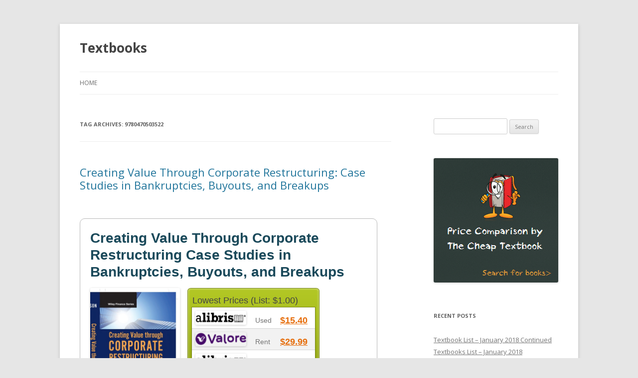

--- FILE ---
content_type: text/html; charset=UTF-8
request_url: https://sthelensbookshop.com/tag/9780470503522/
body_size: 13678
content:
<!DOCTYPE html>
<!--[if IE 7]>
<html class="ie ie7" dir="ltr" lang="en-US" prefix="og: https://ogp.me/ns#">
<![endif]-->
<!--[if IE 8]>
<html class="ie ie8" dir="ltr" lang="en-US" prefix="og: https://ogp.me/ns#">
<![endif]-->
<!--[if !(IE 7) & !(IE 8)]><!-->
<html dir="ltr" lang="en-US" prefix="og: https://ogp.me/ns#">
<!--<![endif]-->
<head>
<meta charset="UTF-8" />
<meta name="viewport" content="width=device-width" />
<title>9780470503522 | Textbooks</title>
<link rel="profile" href="https://gmpg.org/xfn/11" />
<link rel="pingback" href="https://sthelensbookshop.com/xmlrpc.php">
<!--[if lt IE 9]>
<script src="https://sthelensbookshop.com/wp-content/themes/twentytwelve/js/html5.js?ver=3.7.0" type="text/javascript"></script>
<![endif]-->

		<!-- All in One SEO 4.9.1.1 - aioseo.com -->
	<meta name="robots" content="max-image-preview:large" />
	<link rel="canonical" href="https://sthelensbookshop.com/tag/9780470503522/" />
	<meta name="generator" content="All in One SEO (AIOSEO) 4.9.1.1" />
		<script type="application/ld+json" class="aioseo-schema">
			{"@context":"https:\/\/schema.org","@graph":[{"@type":"BreadcrumbList","@id":"https:\/\/sthelensbookshop.com\/tag\/9780470503522\/#breadcrumblist","itemListElement":[{"@type":"ListItem","@id":"https:\/\/sthelensbookshop.com#listItem","position":1,"name":"Home","item":"https:\/\/sthelensbookshop.com","nextItem":{"@type":"ListItem","@id":"https:\/\/sthelensbookshop.com\/tag\/9780470503522\/#listItem","name":"9780470503522"}},{"@type":"ListItem","@id":"https:\/\/sthelensbookshop.com\/tag\/9780470503522\/#listItem","position":2,"name":"9780470503522","previousItem":{"@type":"ListItem","@id":"https:\/\/sthelensbookshop.com#listItem","name":"Home"}}]},{"@type":"CollectionPage","@id":"https:\/\/sthelensbookshop.com\/tag\/9780470503522\/#collectionpage","url":"https:\/\/sthelensbookshop.com\/tag\/9780470503522\/","name":"9780470503522 | Textbooks","inLanguage":"en-US","isPartOf":{"@id":"https:\/\/sthelensbookshop.com\/#website"},"breadcrumb":{"@id":"https:\/\/sthelensbookshop.com\/tag\/9780470503522\/#breadcrumblist"}},{"@type":"Organization","@id":"https:\/\/sthelensbookshop.com\/#organization","name":"Textbooks","url":"https:\/\/sthelensbookshop.com\/"},{"@type":"WebSite","@id":"https:\/\/sthelensbookshop.com\/#website","url":"https:\/\/sthelensbookshop.com\/","name":"Textbooks","inLanguage":"en-US","publisher":{"@id":"https:\/\/sthelensbookshop.com\/#organization"}}]}
		</script>
		<!-- All in One SEO -->

<link rel='dns-prefetch' href='//secure.gravatar.com' />
<link rel='dns-prefetch' href='//stats.wp.com' />
<link rel='dns-prefetch' href='//thecheaptextbook.com' />
<link rel='dns-prefetch' href='//fonts.googleapis.com' />
<link rel='dns-prefetch' href='//v0.wordpress.com' />
<link href='https://fonts.gstatic.com' crossorigin rel='preconnect' />
<link rel="alternate" type="application/rss+xml" title="Textbooks &raquo; Feed" href="https://sthelensbookshop.com/feed/" />
<link rel="alternate" type="application/rss+xml" title="Textbooks &raquo; Comments Feed" href="https://sthelensbookshop.com/comments/feed/" />
<link rel="alternate" type="application/rss+xml" title="Textbooks &raquo; 9780470503522 Tag Feed" href="https://sthelensbookshop.com/tag/9780470503522/feed/" />
<style id='wp-img-auto-sizes-contain-inline-css' type='text/css'>
img:is([sizes=auto i],[sizes^="auto," i]){contain-intrinsic-size:3000px 1500px}
/*# sourceURL=wp-img-auto-sizes-contain-inline-css */
</style>
<style id='wp-emoji-styles-inline-css' type='text/css'>

	img.wp-smiley, img.emoji {
		display: inline !important;
		border: none !important;
		box-shadow: none !important;
		height: 1em !important;
		width: 1em !important;
		margin: 0 0.07em !important;
		vertical-align: -0.1em !important;
		background: none !important;
		padding: 0 !important;
	}
/*# sourceURL=wp-emoji-styles-inline-css */
</style>
<style id='wp-block-library-inline-css' type='text/css'>
:root{--wp-block-synced-color:#7a00df;--wp-block-synced-color--rgb:122,0,223;--wp-bound-block-color:var(--wp-block-synced-color);--wp-editor-canvas-background:#ddd;--wp-admin-theme-color:#007cba;--wp-admin-theme-color--rgb:0,124,186;--wp-admin-theme-color-darker-10:#006ba1;--wp-admin-theme-color-darker-10--rgb:0,107,160.5;--wp-admin-theme-color-darker-20:#005a87;--wp-admin-theme-color-darker-20--rgb:0,90,135;--wp-admin-border-width-focus:2px}@media (min-resolution:192dpi){:root{--wp-admin-border-width-focus:1.5px}}.wp-element-button{cursor:pointer}:root .has-very-light-gray-background-color{background-color:#eee}:root .has-very-dark-gray-background-color{background-color:#313131}:root .has-very-light-gray-color{color:#eee}:root .has-very-dark-gray-color{color:#313131}:root .has-vivid-green-cyan-to-vivid-cyan-blue-gradient-background{background:linear-gradient(135deg,#00d084,#0693e3)}:root .has-purple-crush-gradient-background{background:linear-gradient(135deg,#34e2e4,#4721fb 50%,#ab1dfe)}:root .has-hazy-dawn-gradient-background{background:linear-gradient(135deg,#faaca8,#dad0ec)}:root .has-subdued-olive-gradient-background{background:linear-gradient(135deg,#fafae1,#67a671)}:root .has-atomic-cream-gradient-background{background:linear-gradient(135deg,#fdd79a,#004a59)}:root .has-nightshade-gradient-background{background:linear-gradient(135deg,#330968,#31cdcf)}:root .has-midnight-gradient-background{background:linear-gradient(135deg,#020381,#2874fc)}:root{--wp--preset--font-size--normal:16px;--wp--preset--font-size--huge:42px}.has-regular-font-size{font-size:1em}.has-larger-font-size{font-size:2.625em}.has-normal-font-size{font-size:var(--wp--preset--font-size--normal)}.has-huge-font-size{font-size:var(--wp--preset--font-size--huge)}.has-text-align-center{text-align:center}.has-text-align-left{text-align:left}.has-text-align-right{text-align:right}.has-fit-text{white-space:nowrap!important}#end-resizable-editor-section{display:none}.aligncenter{clear:both}.items-justified-left{justify-content:flex-start}.items-justified-center{justify-content:center}.items-justified-right{justify-content:flex-end}.items-justified-space-between{justify-content:space-between}.screen-reader-text{border:0;clip-path:inset(50%);height:1px;margin:-1px;overflow:hidden;padding:0;position:absolute;width:1px;word-wrap:normal!important}.screen-reader-text:focus{background-color:#ddd;clip-path:none;color:#444;display:block;font-size:1em;height:auto;left:5px;line-height:normal;padding:15px 23px 14px;text-decoration:none;top:5px;width:auto;z-index:100000}html :where(.has-border-color){border-style:solid}html :where([style*=border-top-color]){border-top-style:solid}html :where([style*=border-right-color]){border-right-style:solid}html :where([style*=border-bottom-color]){border-bottom-style:solid}html :where([style*=border-left-color]){border-left-style:solid}html :where([style*=border-width]){border-style:solid}html :where([style*=border-top-width]){border-top-style:solid}html :where([style*=border-right-width]){border-right-style:solid}html :where([style*=border-bottom-width]){border-bottom-style:solid}html :where([style*=border-left-width]){border-left-style:solid}html :where(img[class*=wp-image-]){height:auto;max-width:100%}:where(figure){margin:0 0 1em}html :where(.is-position-sticky){--wp-admin--admin-bar--position-offset:var(--wp-admin--admin-bar--height,0px)}@media screen and (max-width:600px){html :where(.is-position-sticky){--wp-admin--admin-bar--position-offset:0px}}

/*# sourceURL=wp-block-library-inline-css */
</style><style id='global-styles-inline-css' type='text/css'>
:root{--wp--preset--aspect-ratio--square: 1;--wp--preset--aspect-ratio--4-3: 4/3;--wp--preset--aspect-ratio--3-4: 3/4;--wp--preset--aspect-ratio--3-2: 3/2;--wp--preset--aspect-ratio--2-3: 2/3;--wp--preset--aspect-ratio--16-9: 16/9;--wp--preset--aspect-ratio--9-16: 9/16;--wp--preset--color--black: #000000;--wp--preset--color--cyan-bluish-gray: #abb8c3;--wp--preset--color--white: #fff;--wp--preset--color--pale-pink: #f78da7;--wp--preset--color--vivid-red: #cf2e2e;--wp--preset--color--luminous-vivid-orange: #ff6900;--wp--preset--color--luminous-vivid-amber: #fcb900;--wp--preset--color--light-green-cyan: #7bdcb5;--wp--preset--color--vivid-green-cyan: #00d084;--wp--preset--color--pale-cyan-blue: #8ed1fc;--wp--preset--color--vivid-cyan-blue: #0693e3;--wp--preset--color--vivid-purple: #9b51e0;--wp--preset--color--blue: #21759b;--wp--preset--color--dark-gray: #444;--wp--preset--color--medium-gray: #9f9f9f;--wp--preset--color--light-gray: #e6e6e6;--wp--preset--gradient--vivid-cyan-blue-to-vivid-purple: linear-gradient(135deg,rgb(6,147,227) 0%,rgb(155,81,224) 100%);--wp--preset--gradient--light-green-cyan-to-vivid-green-cyan: linear-gradient(135deg,rgb(122,220,180) 0%,rgb(0,208,130) 100%);--wp--preset--gradient--luminous-vivid-amber-to-luminous-vivid-orange: linear-gradient(135deg,rgb(252,185,0) 0%,rgb(255,105,0) 100%);--wp--preset--gradient--luminous-vivid-orange-to-vivid-red: linear-gradient(135deg,rgb(255,105,0) 0%,rgb(207,46,46) 100%);--wp--preset--gradient--very-light-gray-to-cyan-bluish-gray: linear-gradient(135deg,rgb(238,238,238) 0%,rgb(169,184,195) 100%);--wp--preset--gradient--cool-to-warm-spectrum: linear-gradient(135deg,rgb(74,234,220) 0%,rgb(151,120,209) 20%,rgb(207,42,186) 40%,rgb(238,44,130) 60%,rgb(251,105,98) 80%,rgb(254,248,76) 100%);--wp--preset--gradient--blush-light-purple: linear-gradient(135deg,rgb(255,206,236) 0%,rgb(152,150,240) 100%);--wp--preset--gradient--blush-bordeaux: linear-gradient(135deg,rgb(254,205,165) 0%,rgb(254,45,45) 50%,rgb(107,0,62) 100%);--wp--preset--gradient--luminous-dusk: linear-gradient(135deg,rgb(255,203,112) 0%,rgb(199,81,192) 50%,rgb(65,88,208) 100%);--wp--preset--gradient--pale-ocean: linear-gradient(135deg,rgb(255,245,203) 0%,rgb(182,227,212) 50%,rgb(51,167,181) 100%);--wp--preset--gradient--electric-grass: linear-gradient(135deg,rgb(202,248,128) 0%,rgb(113,206,126) 100%);--wp--preset--gradient--midnight: linear-gradient(135deg,rgb(2,3,129) 0%,rgb(40,116,252) 100%);--wp--preset--font-size--small: 13px;--wp--preset--font-size--medium: 20px;--wp--preset--font-size--large: 36px;--wp--preset--font-size--x-large: 42px;--wp--preset--spacing--20: 0.44rem;--wp--preset--spacing--30: 0.67rem;--wp--preset--spacing--40: 1rem;--wp--preset--spacing--50: 1.5rem;--wp--preset--spacing--60: 2.25rem;--wp--preset--spacing--70: 3.38rem;--wp--preset--spacing--80: 5.06rem;--wp--preset--shadow--natural: 6px 6px 9px rgba(0, 0, 0, 0.2);--wp--preset--shadow--deep: 12px 12px 50px rgba(0, 0, 0, 0.4);--wp--preset--shadow--sharp: 6px 6px 0px rgba(0, 0, 0, 0.2);--wp--preset--shadow--outlined: 6px 6px 0px -3px rgb(255, 255, 255), 6px 6px rgb(0, 0, 0);--wp--preset--shadow--crisp: 6px 6px 0px rgb(0, 0, 0);}:where(.is-layout-flex){gap: 0.5em;}:where(.is-layout-grid){gap: 0.5em;}body .is-layout-flex{display: flex;}.is-layout-flex{flex-wrap: wrap;align-items: center;}.is-layout-flex > :is(*, div){margin: 0;}body .is-layout-grid{display: grid;}.is-layout-grid > :is(*, div){margin: 0;}:where(.wp-block-columns.is-layout-flex){gap: 2em;}:where(.wp-block-columns.is-layout-grid){gap: 2em;}:where(.wp-block-post-template.is-layout-flex){gap: 1.25em;}:where(.wp-block-post-template.is-layout-grid){gap: 1.25em;}.has-black-color{color: var(--wp--preset--color--black) !important;}.has-cyan-bluish-gray-color{color: var(--wp--preset--color--cyan-bluish-gray) !important;}.has-white-color{color: var(--wp--preset--color--white) !important;}.has-pale-pink-color{color: var(--wp--preset--color--pale-pink) !important;}.has-vivid-red-color{color: var(--wp--preset--color--vivid-red) !important;}.has-luminous-vivid-orange-color{color: var(--wp--preset--color--luminous-vivid-orange) !important;}.has-luminous-vivid-amber-color{color: var(--wp--preset--color--luminous-vivid-amber) !important;}.has-light-green-cyan-color{color: var(--wp--preset--color--light-green-cyan) !important;}.has-vivid-green-cyan-color{color: var(--wp--preset--color--vivid-green-cyan) !important;}.has-pale-cyan-blue-color{color: var(--wp--preset--color--pale-cyan-blue) !important;}.has-vivid-cyan-blue-color{color: var(--wp--preset--color--vivid-cyan-blue) !important;}.has-vivid-purple-color{color: var(--wp--preset--color--vivid-purple) !important;}.has-black-background-color{background-color: var(--wp--preset--color--black) !important;}.has-cyan-bluish-gray-background-color{background-color: var(--wp--preset--color--cyan-bluish-gray) !important;}.has-white-background-color{background-color: var(--wp--preset--color--white) !important;}.has-pale-pink-background-color{background-color: var(--wp--preset--color--pale-pink) !important;}.has-vivid-red-background-color{background-color: var(--wp--preset--color--vivid-red) !important;}.has-luminous-vivid-orange-background-color{background-color: var(--wp--preset--color--luminous-vivid-orange) !important;}.has-luminous-vivid-amber-background-color{background-color: var(--wp--preset--color--luminous-vivid-amber) !important;}.has-light-green-cyan-background-color{background-color: var(--wp--preset--color--light-green-cyan) !important;}.has-vivid-green-cyan-background-color{background-color: var(--wp--preset--color--vivid-green-cyan) !important;}.has-pale-cyan-blue-background-color{background-color: var(--wp--preset--color--pale-cyan-blue) !important;}.has-vivid-cyan-blue-background-color{background-color: var(--wp--preset--color--vivid-cyan-blue) !important;}.has-vivid-purple-background-color{background-color: var(--wp--preset--color--vivid-purple) !important;}.has-black-border-color{border-color: var(--wp--preset--color--black) !important;}.has-cyan-bluish-gray-border-color{border-color: var(--wp--preset--color--cyan-bluish-gray) !important;}.has-white-border-color{border-color: var(--wp--preset--color--white) !important;}.has-pale-pink-border-color{border-color: var(--wp--preset--color--pale-pink) !important;}.has-vivid-red-border-color{border-color: var(--wp--preset--color--vivid-red) !important;}.has-luminous-vivid-orange-border-color{border-color: var(--wp--preset--color--luminous-vivid-orange) !important;}.has-luminous-vivid-amber-border-color{border-color: var(--wp--preset--color--luminous-vivid-amber) !important;}.has-light-green-cyan-border-color{border-color: var(--wp--preset--color--light-green-cyan) !important;}.has-vivid-green-cyan-border-color{border-color: var(--wp--preset--color--vivid-green-cyan) !important;}.has-pale-cyan-blue-border-color{border-color: var(--wp--preset--color--pale-cyan-blue) !important;}.has-vivid-cyan-blue-border-color{border-color: var(--wp--preset--color--vivid-cyan-blue) !important;}.has-vivid-purple-border-color{border-color: var(--wp--preset--color--vivid-purple) !important;}.has-vivid-cyan-blue-to-vivid-purple-gradient-background{background: var(--wp--preset--gradient--vivid-cyan-blue-to-vivid-purple) !important;}.has-light-green-cyan-to-vivid-green-cyan-gradient-background{background: var(--wp--preset--gradient--light-green-cyan-to-vivid-green-cyan) !important;}.has-luminous-vivid-amber-to-luminous-vivid-orange-gradient-background{background: var(--wp--preset--gradient--luminous-vivid-amber-to-luminous-vivid-orange) !important;}.has-luminous-vivid-orange-to-vivid-red-gradient-background{background: var(--wp--preset--gradient--luminous-vivid-orange-to-vivid-red) !important;}.has-very-light-gray-to-cyan-bluish-gray-gradient-background{background: var(--wp--preset--gradient--very-light-gray-to-cyan-bluish-gray) !important;}.has-cool-to-warm-spectrum-gradient-background{background: var(--wp--preset--gradient--cool-to-warm-spectrum) !important;}.has-blush-light-purple-gradient-background{background: var(--wp--preset--gradient--blush-light-purple) !important;}.has-blush-bordeaux-gradient-background{background: var(--wp--preset--gradient--blush-bordeaux) !important;}.has-luminous-dusk-gradient-background{background: var(--wp--preset--gradient--luminous-dusk) !important;}.has-pale-ocean-gradient-background{background: var(--wp--preset--gradient--pale-ocean) !important;}.has-electric-grass-gradient-background{background: var(--wp--preset--gradient--electric-grass) !important;}.has-midnight-gradient-background{background: var(--wp--preset--gradient--midnight) !important;}.has-small-font-size{font-size: var(--wp--preset--font-size--small) !important;}.has-medium-font-size{font-size: var(--wp--preset--font-size--medium) !important;}.has-large-font-size{font-size: var(--wp--preset--font-size--large) !important;}.has-x-large-font-size{font-size: var(--wp--preset--font-size--x-large) !important;}
/*# sourceURL=global-styles-inline-css */
</style>

<style id='classic-theme-styles-inline-css' type='text/css'>
/*! This file is auto-generated */
.wp-block-button__link{color:#fff;background-color:#32373c;border-radius:9999px;box-shadow:none;text-decoration:none;padding:calc(.667em + 2px) calc(1.333em + 2px);font-size:1.125em}.wp-block-file__button{background:#32373c;color:#fff;text-decoration:none}
/*# sourceURL=/wp-includes/css/classic-themes.min.css */
</style>
<link rel='stylesheet' id='ctb-css-css' href='https://thecheaptextbook.com/assets/blog.css?ver=6.9' type='text/css' media='all' />
<link rel='stylesheet' id='twentytwelve-fonts-css' href='https://fonts.googleapis.com/css?family=Open+Sans%3A400italic%2C700italic%2C400%2C700&#038;subset=latin%2Clatin-ext&#038;display=fallback' type='text/css' media='all' />
<link rel='stylesheet' id='twentytwelve-style-css' href='https://sthelensbookshop.com/wp-content/themes/twentytwelve/style.css?ver=20221101' type='text/css' media='all' />
<link rel='stylesheet' id='twentytwelve-block-style-css' href='https://sthelensbookshop.com/wp-content/themes/twentytwelve/css/blocks.css?ver=20190406' type='text/css' media='all' />
<script type="text/javascript" src="https://sthelensbookshop.com/wp-includes/js/jquery/jquery.min.js?ver=3.7.1" id="jquery-core-js"></script>
<script type="text/javascript" src="https://sthelensbookshop.com/wp-includes/js/jquery/jquery-migrate.min.js?ver=3.4.1" id="jquery-migrate-js"></script>
<link rel="https://api.w.org/" href="https://sthelensbookshop.com/wp-json/" /><link rel="alternate" title="JSON" type="application/json" href="https://sthelensbookshop.com/wp-json/wp/v2/tags/729" /><link rel="EditURI" type="application/rsd+xml" title="RSD" href="https://sthelensbookshop.com/xmlrpc.php?rsd" />
<meta name="generator" content="WordPress 6.9" />
	<style>img#wpstats{display:none}</style>
			<style type="text/css" id="twentytwelve-header-css">
			.site-header h1 a,
		.site-header h2 {
			color: #444;
		}
		</style>
			<style type="text/css" id="wp-custom-css">
			/*
You can add your own CSS here.

Click the help icon above to learn more.
*/

img.alignleft { max-width: 150px;}		</style>
		</head>

<body class="archive tag tag-729 wp-embed-responsive wp-theme-twentytwelve custom-font-enabled single-author">
<div id="page" class="hfeed site">
	<header id="masthead" class="site-header">
		<hgroup>
			<h1 class="site-title"><a href="https://sthelensbookshop.com/" title="Textbooks" rel="home">Textbooks</a></h1>
			<h2 class="site-description"></h2>
		</hgroup>

		<nav id="site-navigation" class="main-navigation">
			<button class="menu-toggle">Menu</button>
			<a class="assistive-text" href="#content" title="Skip to content">Skip to content</a>
			<div class="nav-menu"><ul>
<li ><a href="https://sthelensbookshop.com/">Home</a></li></ul></div>
		</nav><!-- #site-navigation -->

			</header><!-- #masthead -->

	<div id="main" class="wrapper">

	<section id="primary" class="site-content">
		<div id="content" role="main">

					<header class="archive-header">
				<h1 class="archive-title">
				Tag Archives: <span>9780470503522</span>				</h1>

						</header><!-- .archive-header -->

			
	<article id="post-299" class="post-299 post type-post status-publish format-standard hentry category-book tag-728 tag-978-0470503522 tag-729 tag-accounting-textbooks">
				<header class="entry-header">
			
						<h1 class="entry-title">
				<a href="https://sthelensbookshop.com/9780470503522/" rel="bookmark">Creating Value Through Corporate Restructuring: Case Studies in Bankruptcies, Buyouts, and Breakups</a>
			</h1>
								</header><!-- .entry-header -->

				<div class="entry-content">
			<div id="page">



	

	<div id="content">
		
		

		<div class="product_content">
			
	<div class="product_content_title">
		<div class="pct_title">
			Creating Value Through Corporate Restructuring Case Studies in Bankruptcies, Buyouts, and Breakups
		</div>

	</div>

	<div class="product_content_desc">

		<div class="pcd_img">
		<img decoding="async" alt="Cheap Textbook Image ISBN: 9780470503522" src="https://images.isbndb.com/covers/13799773482355.jpg" />
		</div>

			<div class="pcd_list pcd_list_lowest">
    <div class="pcd_list_tle">
      <div class="plt_title1">Lowest Prices
	(List: $1.00)

	</div>
      </div>
    <div class="pcd_list_lst">
      <div class="list1"><div class="list_img"><img decoding="async" width="85%" height="85%" alt="Cheap Textbook Online Store - Alibris.com" src="https://images.campusbooks.com/campusbooks_legacy/images/markets/alibris.gif" /></div><div class="list_dess"> Used</div><div class="list_dess_link">
	  <a target="_blank" onclick="_gaq.push([&#39;_trackEvent&#39;, &#39;Buy&#39;, &#39;Used&#39;, &#39;Alibris.com&#39;, 1091]);" rel="nofollow" href="https://thecheaptextbook.com/textbook/shop?cb=ZCEDZfQTka%3AITJZCED7f7dhkv5c9UJZfQTka%3AITJW%3A0QvUkU9nU5U25yvJW%3A0Qv2kSn_U9nU5U25yyJhWQskC77E%3A%25252w%2525y4%2525y4dEWycZdOEF%3A0ffs%3AcZfO%2525y4hWQscECE%252524EdVdO%3A%25252B.DB%2FlvgB6U.TX%26D08zjbyN.ag1%3AsaSFsRu-TbZde.dS%3D%2FdEtGsiQp6ebqr4ns0n1LCNIBdA6YRpM5u0S7C3-.%3A.oVjZIORpC2B4AXop7vaYue6IVAmrrupBV4MuguMrA%2FR7HFMgl4D_bxy%2FXDz9hnLFM7%3A%263TC6_R%26Sj3GjnWn%3Dzoxr.tx%2FTUFivj-uLrWVR11Rzym8IfV1721U2A7iOxOxje3YDYL1Q-MLm_Fngb%3D-ERYbXQIGanx8lnbZ%26O3hqVe6Q%3Ai%26f8vQE%2FoH5705S1.8qC%3DnwaQ9iXLg.EfvVp0W8dj204f%2FhvR0lxH7FqW9DYXOo7xRtUN1%2FRNj%26EMVOUeLYD7CFpLOGMTB%2FEoX_V8yh0nhgCRUQ2q4M1rUGY5RYU-NF4M3_gAjT5euzwLtigtibXx.WoGXVY8f%3A%2F2-hpCEYo8LLHIdW.e2pBy0FStRmBxD7oBmAirmAtVHZqO98zqJOIVZCdQ7DQdOIkwhW0VW%3AcZfOJO%3AVEkvJEVWZIkvUcSvJ7f7dhkv5c9U21464e380b7f6865b7918e15eda42139">$15.40</a></div>
	</div>
      <div class="list2"><div class="list_img"><img decoding="async" width="85%" height="85%" alt="Cheap Textbook Online Store - ValoreBooks Rental" src="https://images.campusbooks.com/campusbooks_legacy/images/markets/valorebooks.png" /></div><div class="list_dess"> Rent</div><div class="list_dess_link">
	  <a target="_blank" onclick="_gaq.push([&#39;_trackEvent&#39;, &#39;Buy&#39;, &#39;Rental&#39;, &#39;ValoreBooks Rental&#39;, 2999]);" rel="nofollow" href="https://thecheaptextbook.com/textbook/shop?cb=ZCEDZfQTka%3AITJZCED7f7dhkv5c9UJZfQTkRIQ7dhJW%3A0QvUkU9nU5U25yvJW%3A0Qv2kSn_U9nU5U25yyJhWQskC77E%3A%25252w%2525y4%2525y4dEWycZdOEF%3A0ffs%3AcZfO%2525y4hWQscECE%252524EdVdO%3A%25252BmU6bMzzW.HWLROiV%2F0AN4w0Y0gTZ%26i0-ICDD%3ARSpXhtq%26_3eRbCO%2Fah%3A80ZwDHfTVAGUa1B1VERBXMEfir99vQ0BI0hi5xFWHYUDH%263m4WSHMlxUDWSei-SdBMN6Cx-XI2QWtDjrA1q6vs%2FR3X99ZqYR5UH7374hrRYxl%26Rhpxy4I1uTNeEGIF7Z-9sGzqRTXaU2B0WmGTLVYXoigoE%26bsVmVdyAmL2DeAeOAlvmLo_y2%2F_t6iWumZIMegC2ZngoJOIVZCdQ7DQdOIkxdhfVIMffs%3A%2BRIQ7dhJO%3AVEkvJEVWZIkyScSSJ7f7dhkyScSS33b44429ebecd0eec7b48e3b4a53ddc2">$29.99</a></div>
	</div>
      <div class="list1"><div class="list_img"><img decoding="async" width="85%" height="85%" alt="Cheap Textbook Online Store - Alibris.com" src="https://images.campusbooks.com/campusbooks_legacy/images/markets/alibris.gif" /></div><div class="list_dess"> New</div><div class="list_dess_link">
	  <a target="_blank" onclick="_gaq.push([&#39;_trackEvent&#39;, &#39;Buy&#39;, &#39;New&#39;, &#39;Alibris.com&#39;, 6598]);" rel="nofollow" href="https://thecheaptextbook.com/textbook/shop?cb=ZCEDZfQTka%3AITJZCED7f7dhkv5c9UJZfQTkeI%3DJW%3A0QvUkU9nU5U25yvJW%3A0Qv2kSn_U9nU5U25yyJhWQskC77E%3A%25252w%2525y4%2525y4dEWycZdOEF%3A0ffs%3AcZfO%2525y4hWQscECE%252524EdVdO%3A%25252B.DB%2FlvgB6U.TX%26D08zjbyN.ag1%3AsaSFsRu-TbZde.dS%3D%2FdEtGsiQp6ebqr4ns0n1LCNIBdA6YRpM5u0S7C3-.%3A.oVjZIORpC2B4AXop7vaYue6IVAmrrupBV4MuguMrA%2FR7HFMgl4D_bxy%2FXDz9hnLFM7%3A%263TC6_R%26Sj3GjnWn%3Dzoxr.tx%2FTUFivj-uLrWVR11Rzym8IfV1721U2A7iOxOxje3YDYL1Q-MLm_Fngb%3D-ERYbXQIGanx8lnbZ%26O3hqVe6Q%3Ai%26f8vQE%2FoH5705S1.8qC%3DnwaQ9iXLg.EfvVp0qrnRgmtb1_QY.5CRpDpFrppBODutZ1y45bzW6bTV8SmVz3Ap7uIjnM7%3DDuRzNo3dZs_jxN5ND6NZ8-5ejsrwOr1u_rmT%2F_htCnMQUrO.tjO%2F4vrRGAleaOA2CtAN%26T6LG%3DMh6iQ_ew5iezevFv1L0%3DyTA0wYhCE5Q1Q1SX4Hg9RwJOIVZCdQ7DQdOIkwhW0VW%3AcZfOJO%3AVEkvJEVWZIk%2F5cSSJ7f7dhknUc9_2ad6d458b7b5e8bd0076682ab900e64b">$70.48</a></div>
	</div>


      </div>
</div>

			
			<div class="pcd_desc">
				<span>Authors: </span>Stuart C. Gilson<br />
				<span>ISBN 10: </span>0470503521<br />
				<span>ISBN 13: </span>9780470503522<br />
				<span>Edition: </span>2<br />
				<span>Published: </span>2010-04-05<br />
				<span>Publisher: </span>John Wiley &amp; Sons<br />
				<span>Format: </span>Hardcover
				 (848 pages)
				<br />
				
			</div>
		

	</div>

</div>

		
			
		
<div id="result_zone">

  <div id="search_header">
    <div id="search_header_text">
      <span>New Books</span>
      </div>
    </div>

  <div id="search_content">
    <div id="book_res0">
      <div id="bs_zone1">Seller</div><div id="bs_zone2">Price</div><div id="bs_zone3">Shipping</div><div id="bs_zone4">Total</div>
      </div>
    					<div id="book_res2">

					<div id="book_res_haut">
							<div id="bs_zone5"> <img decoding="async" alt="Cheap Textbook Online Store - Alibris.com" src="https://images.campusbooks.com/campusbooks_legacy/images/markets/alibris.gif" /></div>
							<div id="bs_zone6">$65.99</div>
							<div id="bs_zone7">$4.49</div>
							<div id="bs_zone8">$70.48</div>
							<div id="bs_zone9"><a class="bs_buy_link" target="_blank" rel="nofollow" onclick="_gaq.push([&#39;_trackEvent&#39;, &#39;Buy&#39;, &#39;New&#39;, &#39;Alibris.com&#39;, 6598]);" href="https://thecheaptextbook.com/textbook/shop?cb=ZCEDZfQTka%3AITJZCED7f7dhkv5c9UJZfQTkeI%3DJW%3A0QvUkU9nU5U25yvJW%3A0Qv2kSn_U9nU5U25yyJhWQskC77E%3A%25252w%2525y4%2525y4dEWycZdOEF%3A0ffs%3AcZfO%2525y4hWQscECE%252524EdVdO%3A%25252B.DB%2FlvgB6U.TX%26D08zjbyN.ag1%3AsaSFsRu-TbZde.dS%3D%2FdEtGsiQp6ebqr4ns0n1LCNIBdA6YRpM5u0S7C3-.%3A.oVjZIORpC2B4AXop7vaYue6IVAmrrupBV4MuguMrA%2FR7HFMgl4D_bxy%2FXDz9hnLFM7%3A%263TC6_R%26Sj3GjnWn%3Dzoxr.tx%2FTUFivj-uLrWVR11Rzym8IfV1721U2A7iOxOxje3YDYL1Q-MLm_Fngb%3D-ERYbXQIGanx8lnbZ%26O3hqVe6Q%3Ai%26f8vQE%2FoH5705S1.8qC%3DnwaQ9iXLg.EfvVp0qrnRgmtb1_QY.5CRpDpFrppBODutZ1y45bzW6bTV8SmVz3Ap7uIjnM7%3DDuRzNo3dZs_jxN5ND6NZ8-5ejsrwOr1u_rmT%2F_htCnMQUrO.tjO%2F4vrRGAleaOA2CtAN%26T6LG%3DMh6iQ_ew5iezevFv1L0%3DyTA0wYhCE5Q1Q1SX4Hg9RwJOIVZCdQ7DQdOIkwhW0VW%3AcZfOJO%3AVEkvJEVWZIk%2F5cSSJ7f7dhknUc9_2ad6d458b7b5e8bd0076682ab900e64b">Buy Cheap Textbook</a></div>
						</div>
						<div id="book_res_bas">
							<a href="#" class="toggleLink"><img decoding="async" alt="Cheap Textbook Availability Details" src="https://thecheaptextbook.com/assets/small_more_comp-309fd6393522ecd28ce375d20836d9963bfc40329424d3426aebcae8308abbf1.png" /> Click For Details</a>
						</div>
						<div id="book_res_more" class="toggle" style="display: none;">
							<strong>Availability: </strong>Ships 2-3 days<br />
							<strong>Comments: </strong>Sewn binding. Cloth over boards. With dust jacket. 848 p. Contains: Unspecified, Tables, black &amp; white, Figures. Wiley Finance, 544. In Stock. 100% Money Back Guarantee. Brand New, Perfect Condition, allow 4-14 business days for standard shipping. To Alaska, Hawaii, U.S. protectorate, P.O. box, and APO/FPO addresses allow 4-28 business days for Standard shipping. No expedited shipping. All orders placed with expedited shipping will be cancelled. Over 3, 000, 000 happy customers. New.
						<br/></div>
					</div>					<div id="book_res1">

					<div id="book_res_haut">
							<div id="bs_zone5"> <img decoding="async" alt="Cheap Textbook Online Store - BiggerBooks.com" src="https://images.campusbooks.com/campusbooks_legacy/images/markets/biggerbooks.jpg" /></div>
							<div id="bs_zone6">$98.90</div>
							<div id="bs_zone7">$0.00</div>
							<div id="bs_zone8">$98.90</div>
							<div id="bs_zone9"><a class="bs_buy_link" target="_blank" rel="nofollow" onclick="_gaq.push([&#39;_trackEvent&#39;, &#39;Buy&#39;, &#39;New&#39;, &#39;BiggerBooks.com&#39;, 9890]);" href="https://thecheaptextbook.com/textbook/shop?cb=ZCEDZfQTka%3AITJZCED7f7dhkv5c9UJZfQTkeI%3DJW%3A0QvUkU9nU5U25yvJW%3A0Qv2kSn_U9nU5U25yyJhWQskC77E%3A%25252w%2525y4%2525y4dEWycZdOEF%3A0ffs%3AcZfO%2525y4hWQscECE%252524EdVdO%3A%25252BHU%268VrtA5Eo%2F%3DpSv8Fo5wo2LzvUO43NDQ0NSh%3A_-dRMH86.Vhb1wGDoTeuzEuO%3AdXAa9zFWOWI_AxAO9IBQR72YYU69B%3Dgm.yA_CvidLL4mwvG3jLShNr6Aj%3A3l67.N8Lb4Tngd%3ATR%3DOo82%26xgD3Y5BAbB2%3DbV7trnU%3DwDU22Ev41_zVXdXZLxqDxeL.o2LvdwME3b23do-VDMMxGOY%26%26qJOIVZCdQ7DQdOIkMWqqIVMffs%3AcZfOJO%3AVEkvJEVWZIkS_cSUJ7f7dhkS_cSUe9a9120389b3545b163262a91cdae5a3">Buy Cheap Textbook</a></div>
						</div>
						<div id="book_res_bas">
							<a href="#" class="toggleLink"><img decoding="async" alt="Cheap Textbook Availability Details" src="https://thecheaptextbook.com/assets/small_more_comp-309fd6393522ecd28ce375d20836d9963bfc40329424d3426aebcae8308abbf1.png" /> Click For Details</a>
						</div>
						<div id="book_res_more" class="toggle" style="display: none;">
							<strong>Availability: </strong>Ships 2-3 days<br />
							<strong>Comments: </strong>
						<br/></div>
					</div>					<div id="book_res2">

					<div id="book_res_haut">
							<div id="bs_zone5"> <img decoding="async" alt="Cheap Textbook Online Store - KnetBooks.com" src="https://images.campusbooks.com/campusbooks_legacy/images/markets/knetbooks.jpg" /></div>
							<div id="bs_zone6">$99.40</div>
							<div id="bs_zone7">$0.00</div>
							<div id="bs_zone8">$99.40</div>
							<div id="bs_zone9"><a class="bs_buy_link" target="_blank" rel="nofollow" onclick="_gaq.push([&#39;_trackEvent&#39;, &#39;Buy&#39;, &#39;New&#39;, &#39;KnetBooks.com&#39;, 9940]);" href="https://thecheaptextbook.com/textbook/shop?cb=ZCEDZfQTka%3AITJZCED7f7dhkv5c9UJZfQTkeI%3DJW%3A0QvUkU9nU5U25yvJW%3A0Qv2kSn_U9nU5U25yyJhWQskC77E%3A%25252w%2525y4%2525y4dEWycZdOEF%3A0ffs%3AcZfO%2525y4hWQscECE%252524EdVdO%3A%25252Bx3es6QlzE8_6DDxq4uGfC.G52%3DTms2Uun_4xAdtemhzjnRwvfQhSsefmuARlZh4%3A2d%26hfhCr%3AAzho_5WBM1I7qvso6ZOaVhTySOuoST%26-mBua1CT6%3Aho8O3eOquZ6sjui3GfeRZx58%2FUoWv9d8u4FtNfsWrQEgpGg%2F3hoDD%3Ds27%3A49Zh8Q.jISdt%3DIyC_N5ZedGbvL%26BmWQ-81i%3DX_XqUw-UBF5gVAB1_Cm62aRXHWRGHnsRrlsvo%2FaZifeQg760z3aCMyDxht%2628Un.1.3-j9Lm1pxteE.ibSxYCbE952T%26%26Zg%26rlXOB75zE.3%26Ehi_eg_5mSIf%3DxlN%3DxonBBbXZRlUB9eie32OYwg6G5HEQC1w%2FZ%2Fq%3D.hB%2FWXHmwoHi-fVJOIVZCdQ7DQdOIkzQI7Mffs%3AcZfOJO%3AVEkvJEVWZIkSSc9UJ7f7dhkSSc9Uf6502a7a2b40282aff363a8a05680c2d">Buy Cheap Textbook</a></div>
						</div>
						<div id="book_res_bas">
							<a href="#" class="toggleLink"><img decoding="async" alt="Cheap Textbook Availability Details" src="https://thecheaptextbook.com/assets/small_more_comp-309fd6393522ecd28ce375d20836d9963bfc40329424d3426aebcae8308abbf1.png" /> Click For Details</a>
						</div>
						<div id="book_res_more" class="toggle" style="display: none;">
							<strong>Availability: </strong>Ships 2-3 days<br />
							<strong>Comments: </strong>
						<br/></div>
					</div>					<div id="book_res1">

					<div id="book_res_haut">
							<div id="bs_zone5"> <img decoding="async" alt="Cheap Textbook Online Store - eCampus.com" src="https://images.campusbooks.com/campusbooks_legacy/images/markets/ecampus.png" /></div>
							<div id="bs_zone6">$99.90</div>
							<div id="bs_zone7">$0.00</div>
							<div id="bs_zone8">$99.90</div>
							<div id="bs_zone9"><a class="bs_buy_link" target="_blank" rel="nofollow" onclick="_gaq.push([&#39;_trackEvent&#39;, &#39;Buy&#39;, &#39;New&#39;, &#39;eCampus.com&#39;, 9990]);" href="https://thecheaptextbook.com/textbook/shop?cb=ZCEDZfQTka%3AITJZCED7f7dhkv5c9UJZfQTkeI%3DJW%3A0QvUkU9nU5U25yvJW%3A0Qv2kSn_U9nU5U25yyJhWQskC77E%3A%25252w%2525y4%2525y4dEWycZdOEF%3A0ffs%3AcZfO%2525y4hWQscECE%252524EdVdO%3A%25252BZWW4%2FV5zUDz3-r1rLD8QYnSrioVsEg8RDx64ZHa6n8sIf4SY%3DAqpMZfHRrUOjbSvTVMz6vF1R.BUZQa%3AqhmYl%2FZUICYLS.-atVC1mrYXC2A-013-CsE_4CN5yi-E%2FxE%3DICf9Uv_TrTyF0mUnv1.nT%26l%3Du4e70G-OsSzLpCGX%3De%3DzSvgHeHgtUNS4pbBG5Ii9ygFE%2FuxMCo00Z%2FNDLebsNqLrC46U.eyEU%3DyottB9fpLTWBGF%3D0O.0XSTqGTr-5M%26JOIVZCdQ7DQdOIkIYdOEF%3AcZfOJO%3AVEkvJEVWZIkSScSUJ7f7dhkSScSUd33b519f4f89dd009fab4f001ec00d03">Buy Cheap Textbook</a></div>
						</div>
						<div id="book_res_bas">
							<a href="#" class="toggleLink"><img decoding="async" alt="Cheap Textbook Availability Details" src="https://thecheaptextbook.com/assets/small_more_comp-309fd6393522ecd28ce375d20836d9963bfc40329424d3426aebcae8308abbf1.png" /> Click For Details</a>
						</div>
						<div id="book_res_more" class="toggle" style="display: none;">
							<strong>Availability: </strong>Ships 2-3 days<br />
							<strong>Comments: </strong>Brand New Book
						<br/></div>
					</div>


    </div>
  </div>


		
<div id="result_zone">

  <div id="search_header">
    <div id="search_header_text">
      <span>Used Books</span>
      </div>
    </div>

  <div id="search_content">
    <div id="book_res0">
      <div id="bs_zone1">Seller</div><div id="bs_zone2">Price</div><div id="bs_zone3">Shipping</div><div id="bs_zone4">Total</div>
      </div>
    					<div id="book_res2">

					<div id="book_res_haut">
							<div id="bs_zone5"> <img decoding="async" alt="Cheap Textbook Online Store - Alibris.com" src="https://images.campusbooks.com/campusbooks_legacy/images/markets/alibris.gif" /></div>
							<div id="bs_zone6">$10.91</div>
							<div id="bs_zone7">$4.49</div>
							<div id="bs_zone8">$15.40</div>
							<div id="bs_zone9"><a class="bs_buy_link" target="_blank" rel="nofollow" onclick="_gaq.push([&#39;_trackEvent&#39;, &#39;Buy&#39;, &#39;Used&#39;, &#39;Alibris.com&#39;, 1091]);" href="https://thecheaptextbook.com/textbook/shop?cb=ZCEDZfQTka%3AITJZCED7f7dhkv5c9UJZfQTka%3AITJW%3A0QvUkU9nU5U25yvJW%3A0Qv2kSn_U9nU5U25yyJhWQskC77E%3A%25252w%2525y4%2525y4dEWycZdOEF%3A0ffs%3AcZfO%2525y4hWQscECE%252524EdVdO%3A%25252B.DB%2FlvgB6U.TX%26D08zjbyN.ag1%3AsaSFsRu-TbZde.dS%3D%2FdEtGsiQp6ebqr4ns0n1LCNIBdA6YRpM5u0S7C3-.%3A.oVjZIORpC2B4AXop7vaYue6IVAmrrupBV4MuguMrA%2FR7HFMgl4D_bxy%2FXDz9hnLFM7%3A%263TC6_R%26Sj3GjnWn%3Dzoxr.tx%2FTUFivj-uLrWVR11Rzym8IfV1721U2A7iOxOxje3YDYL1Q-MLm_Fngb%3D-ERYbXQIGanx8lnbZ%26O3hqVe6Q%3Ai%26f8vQE%2FoH5705S1.8qC%3DnwaQ9iXLg.EfvVp0W8dj204f%2FhvR0lxH7FqW9DYXOo7xRtUN1%2FRNj%26EMVOUeLYD7CFpLOGMTB%2FEoX_V8yh0nhgCRUQ2q4M1rUGY5RYU-NF4M3_gAjT5euzwLtigtibXx.WoGXVY8f%3A%2F2-hpCEYo8LLHIdW.e2pBy0FStRmBxD7oBmAirmAtVHZqO98zqJOIVZCdQ7DQdOIkwhW0VW%3AcZfOJO%3AVEkvJEVWZIkvUcSvJ7f7dhkv5c9U21464e380b7f6865b7918e15eda42139">Buy Cheap Textbook</a></div>
						</div>
						<div id="book_res_bas">
							<a href="#" class="toggleLink"><img decoding="async" alt="Cheap Textbook Availability Details" src="https://thecheaptextbook.com/assets/small_more_comp-309fd6393522ecd28ce375d20836d9963bfc40329424d3426aebcae8308abbf1.png" /> Click For Details</a>
						</div>
						<div id="book_res_more" class="toggle" style="display: none;">
							<strong>Availability: </strong>Ships 2-3 days<br />
							<strong>Comments: </strong>Size: 6x1x9; ***VERY GOOD*** Contains one or two pages of minor writing or highlights, and Underlines. Legible and in good shape. Minor to slightly heavy wears on cover from warehouse shelves. (Used so may not contain codes/CDs/Inserts that is included with the book. Very Good
						<br/></div>
					</div>					<div id="book_res1">

					<div id="book_res_haut">
							<div id="bs_zone5"> <img decoding="async" alt="Cheap Textbook Online Store - AbeBooks.com Used" src="https://images.campusbooks.com/campusbooks_legacy/images/markets/abebooks.png" /></div>
							<div id="bs_zone6">$17.98</div>
							<div id="bs_zone7">$0.00</div>
							<div id="bs_zone8">$17.98</div>
							<div id="bs_zone9"><a class="bs_buy_link" target="_blank" rel="nofollow" onclick="_gaq.push([&#39;_trackEvent&#39;, &#39;Buy&#39;, &#39;Used&#39;, &#39;AbeBooks.com Used&#39;, 1798]);" href="https://thecheaptextbook.com/textbook/shop?cb=ZCEDZfQTka%3AITJZCED7f7dhkv5c9UJZfQTka%3AITJW%3A0QvUkU9nU5U25yvJW%3A0Qv2kSn_U9nU5U25yyJhWQskC77E%3A%25252w%2525y4%2525y4dEWycZdOEF%3A0ffs%3AcZfO%2525y4hWQscECE%252524EdVdO%3A%25252B-H2jA1r7tAi%26ZiDra8T9Vd9%26ltrIarRZSub%3Dh7Gz%26-5g96OE7U%3AiAyTC%26ZRVyZvu5-I1dZvIWMrU9QauL%3Dli33Hwyub3V%3Apjyo_aVghhenWlrUw-e9toNB_AoLx53qz6GAZT%3Aem-Fp30n6pxdVwtADtGprX9%3DB10GUS%3AGIoYRsq-5whXEr4NU%26rI8aH%3AUmi.e8xq_jn4NMI38Wl%3D%3A1iOo2Qd7OGyZo8GrjxyoqCLig7Z4%3D%26G7CH6xBip_GWMUtG%2FdAR%26mSMNWdRLODsD%3A69Mb0mpQlAd-%26QhM%2FGg1u-%269y59Swy1yLQ%2F6D-Orq6rsOZUaGsN6od_2toBoF1FzUZZ4td%3DIX4qnT6%3AWfN5GiE-yotjHf%2F%267Ml%2Fr7zp%266%3AhFQErJOIVZCdQ7DQdOIkw0IMffs%3AcZfO%2Ba%3AITJO%3AVEkvJEVWZIkvncS_J7f7dhkvncS_ae9633edb6bc052ac5e9b92f831fc2f6">Buy Cheap Textbook</a></div>
						</div>
						<div id="book_res_bas">
							<a href="#" class="toggleLink"><img decoding="async" alt="Cheap Textbook Availability Details" src="https://thecheaptextbook.com/assets/small_more_comp-309fd6393522ecd28ce375d20836d9963bfc40329424d3426aebcae8308abbf1.png" /> Click For Details</a>
						</div>
						<div id="book_res_more" class="toggle" style="display: none;">
							<strong>Availability: </strong>Ships 2-3 days<br />
							<strong>Comments: </strong>The item might be beaten up but readable. May contain markings or highlighting, as well as stains, bent corners, or any other major defect, but the text is not obscured in any way.
						<br/></div>
					</div>


    </div>
  </div>


		
<div id="result_zone">

  <div id="search_header">
    <div id="search_header_text">
      <span>Rental Books</span>
      </div>
    </div>

  <div id="search_content">
    <div id="book_res0">
      <div id="bs_zone1">Seller</div><div id="bs_zone2">Price</div><div id="bs_zone3">Shipping</div><div id="bs_zone4">Total</div>
      </div>
    					<div id="book_res2">

					<div id="book_res_haut">
							<div id="bs_zone5"> <img decoding="async" alt="Cheap Textbook Online Store - ValoreBooks Rental" src="https://images.campusbooks.com/campusbooks_legacy/images/markets/valorebooks.png" /></div>
							<div id="bs_zone6">$29.99</div>
							<div id="bs_zone7">$0.00</div>
							<div id="bs_zone8">$29.99</div>
							<div id="bs_zone9"><a class="bs_rent_link" target="_blank" rel="nofollow" onclick="_gaq.push([&#39;_trackEvent&#39;, &#39;Buy&#39;, &#39;Rental&#39;, &#39;ValoreBooks Rental&#39;, 2999]);" href="https://thecheaptextbook.com/textbook/shop?cb=ZCEDZfQTka%3AITJZCED7f7dhkv5c9UJZfQTkRIQ7dhJW%3A0QvUkU9nU5U25yvJW%3A0Qv2kSn_U9nU5U25yyJhWQskC77E%3A%25252w%2525y4%2525y4dEWycZdOEF%3A0ffs%3AcZfO%2525y4hWQscECE%252524EdVdO%3A%25252BmU6bMzzW.HWLROiV%2F0AN4w0Y0gTZ%26i0-ICDD%3ARSpXhtq%26_3eRbCO%2Fah%3A80ZwDHfTVAGUa1B1VERBXMEfir99vQ0BI0hi5xFWHYUDH%263m4WSHMlxUDWSei-SdBMN6Cx-XI2QWtDjrA1q6vs%2FR3X99ZqYR5UH7374hrRYxl%26Rhpxy4I1uTNeEGIF7Z-9sGzqRTXaU2B0WmGTLVYXoigoE%26bsVmVdyAmL2DeAeOAlvmLo_y2%2F_t6iWumZIMegC2ZngoJOIVZCdQ7DQdOIkxdhfVIMffs%3A%2BRIQ7dhJO%3AVEkvJEVWZIkyScSSJ7f7dhkyScSS33b44429ebecd0eec7b48e3b4a53ddc2">Rent Cheap Textbook</a></div>
						</div>
						<div id="book_res_bas">
							<a href="#" class="toggleLink"><img decoding="async" alt="Cheap Textbook Availability Details" src="https://thecheaptextbook.com/assets/small_more_comp-309fd6393522ecd28ce375d20836d9963bfc40329424d3426aebcae8308abbf1.png" /> Click For Details</a>
						</div>
						<div id="book_res_more" class="toggle" style="display: none;">
							<strong>Availability: </strong>Ready to ship<br />
							<strong>Comments: </strong>Items are in very good condition
						<br/></div>
					</div>					<div id="book_res1">

					<div id="book_res_haut">
							<div id="bs_zone5"> <img decoding="async" alt="Cheap Textbook Online Store - KnetBooks.com" src="https://images.campusbooks.com/campusbooks_legacy/images/markets/knetbooks.jpg" /></div>
							<div id="bs_zone6">$89.35</div>
							<div id="bs_zone7">$0.00</div>
							<div id="bs_zone8">$89.35</div>
							<div id="bs_zone9"><a class="bs_rent_link" target="_blank" rel="nofollow" onclick="_gaq.push([&#39;_trackEvent&#39;, &#39;Buy&#39;, &#39;Rental&#39;, &#39;KnetBooks.com&#39;, 8935]);" href="https://thecheaptextbook.com/textbook/shop?cb=ZCEDZfQTka%3AITJZCED7f7dhkv5c9UJZfQTkRIQ7dhJW%3A0QvUkU9nU5U25yvJW%3A0Qv2kSn_U9nU5U25yyJhWQskC77E%3A%25252w%2525y4%2525y4dEWycZdOEF%3A0ffs%3AcZfO%2525y4hWQscECE%252524EdVdO%3A%25252B6gMuig.M%2FHve.ZVpib3ZA%3Du0oQ%2F7tWOofjxmVuFAewvr.pfazNpgteR7S-f2mf4BH%2F-1wLGqv-qRWbVZW%2F-CwM0.jm_DlxSG7jO4eBsVDvAu1N.TWxezVEvi5dNSSrIzm6zmu_V5jD6E.Mm5xfeULfuQN%3AR2_qQjLv2U-d.jpQ8dtf1aDOmB2ojpUAbrWeGQR%3Di%3D-w8y4a%3AjMUuDo8396fy9E.uoybE9QSYCWVRHMeyjpFbXI%3ARV%3AN262DF0%3A2D3ora1x1h3bN3%2FZ03WXh1wA8%2FRa4Z%2FBW%2Fl6iT%3D6uRgTef%26_o0orpeyCf4AFBd9rCGua8b4TZv%2FXx%3DOxz.B7I-9%2Flm%3DeXDpN%2FwEr-OwQStgrHhxHC7m%3A3yxzG7Vhjys0Owl0d-iLCVbsX%3AhTUA%26ez7Fo3zru2V3f-8r_mtV7hO5IxuJOIVZCdQ7DQdOIkzQI7Mffs%3AcZfOJO%3AVEkvJEVWZIk_Sc25J7f7dhk_Sc2500e75cebce24e1c8f4804e6c37d2ac1d">Rent Cheap Textbook</a></div>
						</div>
						<div id="book_res_bas">
							<a href="#" class="toggleLink"><img decoding="async" alt="Cheap Textbook Availability Details" src="https://thecheaptextbook.com/assets/small_more_comp-309fd6393522ecd28ce375d20836d9963bfc40329424d3426aebcae8308abbf1.png" /> Click For Details</a>
						</div>
						<div id="book_res_more" class="toggle" style="display: none;">
							<strong>Availability: </strong>Ready to ship<br />
							<strong>Comments: </strong>Books may be in new or used condition. CD&#39;s, Access Codes, etc may not be included with the rentals. Books are required to be returned at the end of the rental period. 
						<br/></div>
					</div>					<div id="book_res2">

					<div id="book_res_haut">
							<div id="bs_zone5"> <img decoding="async" alt="Cheap Textbook Online Store - eCampus Rental" src="https://images.campusbooks.com/campusbooks_legacy/images/markets/ecampus.png" /></div>
							<div id="bs_zone6">$90.25</div>
							<div id="bs_zone7">$0.00</div>
							<div id="bs_zone8">$90.25</div>
							<div id="bs_zone9"><a class="bs_rent_link" target="_blank" rel="nofollow" onclick="_gaq.push([&#39;_trackEvent&#39;, &#39;Buy&#39;, &#39;Rental&#39;, &#39;eCampus Rental&#39;, 9025]);" href="https://thecheaptextbook.com/textbook/shop?cb=ZCEDZfQTka%3AITJZCED7f7dhkv5c9UJZfQTkRIQ7dhJW%3A0QvUkU9nU5U25yvJW%3A0Qv2kSn_U9nU5U25yyJhWQskC77E%3A%25252w%2525y4%2525y4dEWycZdOEF%3A0ffs%3AcZfO%2525y4hWQscECE%252524EdVdO%3A%25252Bv2vjD29etzNswfUf5NhSe%3DfwG2XRaGI1OeRmFdo1uNXajr9HxCIpBMXE6.yFA%3DUoHig0uuYIWxEv5%26eVIQBdxt7p2Y5vNtmvT0bqSS7M%3AyoU%2FqhoxgNjHoA%3A83ua5Um6p3l0l7%3AAj15q_FxbsjVhie2T5QxYwA.5h3STfX%26H7aML%26Dh930VeLqwx2qVuDS399C6t%2FE.LmozvWDQ3egz5UwLrC46U.eyEU%3DyottB9fpLTWBGF%3D0O.0XSTqGTr-5M%26JOIVZCdQ7DQdOIkIYdOEF%3A%2BRIQ7dhJO%3AVEkvJEVWZIkSUcy5J7f7dhkSUcy508cacf948e359ed7952d9e576541bf9e">Rent Cheap Textbook</a></div>
						</div>
						<div id="book_res_bas">
							<a href="#" class="toggleLink"><img decoding="async" alt="Cheap Textbook Availability Details" src="https://thecheaptextbook.com/assets/small_more_comp-309fd6393522ecd28ce375d20836d9963bfc40329424d3426aebcae8308abbf1.png" /> Click For Details</a>
						</div>
						<div id="book_res_more" class="toggle" style="display: none;">
							<strong>Availability: </strong>Ships 2-3 days<br />
							<strong>Comments: </strong>eCampus Rental
						<br/></div>
					</div>					<div id="book_res1">

					<div id="book_res_haut">
							<div id="bs_zone5"> <img decoding="async" alt="Cheap Textbook Online Store - BiggerBooks.com" src="https://images.campusbooks.com/campusbooks_legacy/images/markets/biggerbooks.jpg" /></div>
							<div id="bs_zone6">$92.96</div>
							<div id="bs_zone7">$0.00</div>
							<div id="bs_zone8">$92.96</div>
							<div id="bs_zone9"><a class="bs_rent_link" target="_blank" rel="nofollow" onclick="_gaq.push([&#39;_trackEvent&#39;, &#39;Buy&#39;, &#39;Rental&#39;, &#39;BiggerBooks.com&#39;, 9296]);" href="https://thecheaptextbook.com/textbook/shop?cb=ZCEDZfQTka%3AITJZCED7f7dhkv5c9UJZfQTkRIQ7dhJW%3A0QvUkU9nU5U25yvJW%3A0Qv2kSn_U9nU5U25yyJhWQskC77E%3A%25252w%2525y4%2525y4dEWycZdOEF%3A0ffs%3AcZfO%2525y4hWQscECE%252524EdVdO%3A%25252BHU%268VrtA5Eo%2F%3DpSv8Fo5wo2LzvUO43NDQ0NSh%3A_-dRMH86.Vhb1wGDoTeuzEuO%3AdXAa9zFWOWI_AxAO9IBQR72YYU69B%3Dgm.yA_CvidLL4mwvG3jLShNr6Aj%3A3l67.N8Lb4Tngd%3ATR%3DOo82%26xgD3Y5BAbB2%3DbV7trnU%3DwDU22EvVmwnFNVQ7afO5XX63SSFNjzlW%2FQt.WURXX.CaMgO1ZqJOIVZCdQ7DQdOIkMWqqIVMffs%3AcZfOJO%3AVEkvJEVWZIkSycS%2FJ7f7dhkSycS%2Fc3b865461d0117cd386a9392d745c3b6">Rent Cheap Textbook</a></div>
						</div>
						<div id="book_res_bas">
							<a href="#" class="toggleLink"><img decoding="async" alt="Cheap Textbook Availability Details" src="https://thecheaptextbook.com/assets/small_more_comp-309fd6393522ecd28ce375d20836d9963bfc40329424d3426aebcae8308abbf1.png" /> Click For Details</a>
						</div>
						<div id="book_res_more" class="toggle" style="display: none;">
							<strong>Availability: </strong>Ready to ship<br />
							<strong>Comments: </strong>
						<br/></div>
					</div>


    </div>
  </div>



		<div class="product_content">
			
	<div class="product_content_title">
				<div class="pct_title">
					978-0470503522 
					Creating Value Through Corporate Restructuring Case Studies in Bankruptcies, Buyouts, and Breakups
				</div>

	</div>

<div class="product_content_desc">

  <div class="pcd_img">
    <img decoding="async" alt="Cheap Textbook Image ISBN: 0470503521" src="https://images.isbndb.com/covers/13799773482355.jpg" />
    </div>
  <div class="pcd_list pcd_list_lowest">
    <div class="pcd_list_tle">
      <div class="plt_title1">Lowest Prices
	(List: $1.00)

	</div>
      </div>
    <div class="pcd_list_lst">
      <div class="list1"><div class="list_img"><img decoding="async" width="85%" height="85%" alt="Cheap Textbook Online Store - Alibris.com" src="https://images.campusbooks.com/campusbooks_legacy/images/markets/alibris.gif" /></div><div class="list_dess"> Used</div><div class="list_dess_link">
	  <a target="_blank" onclick="_gaq.push([&#39;_trackEvent&#39;, &#39;Buy&#39;, &#39;Used&#39;, &#39;Alibris.com&#39;, 1091]);" rel="nofollow" href="https://thecheaptextbook.com/textbook/shop?cb=ZCEDZfQTka%3AITJZCED7f7dhkv5c9UJZfQTka%3AITJW%3A0QvUkU9nU5U25yvJW%3A0Qv2kSn_U9nU5U25yyJhWQskC77E%3A%25252w%2525y4%2525y4dEWycZdOEF%3A0ffs%3AcZfO%2525y4hWQscECE%252524EdVdO%3A%25252B.DB%2FlvgB6U.TX%26D08zjbyN.ag1%3AsaSFsRu-TbZde.dS%3D%2FdEtGsiQp6ebqr4ns0n1LCNIBdA6YRpM5u0S7C3-.%3A.oVjZIORpC2B4AXop7vaYue6IVAmrrupBV4MuguMrA%2FR7HFMgl4D_bxy%2FXDz9hnLFM7%3A%263TC6_R%26Sj3GjnWn%3Dzoxr.tx%2FTUFivj-uLrWVR11Rzym8IfV1721U2A7iOxOxje3YDYL1Q-MLm_Fngb%3D-ERYbXQIGanx8lnbZ%26O3hqVe6Q%3Ai%26f8vQE%2FoH5705S1.8qC%3DnwaQ9iXLg.EfvVp0W8dj204f%2FhvR0lxH7FqW9DYXOo7xRtUN1%2FRNj%26EMVOUeLYD7CFpLOGMTB%2FEoX_V8yh0nhgCRUQ2q4M1rUGY5RYU-NF4M3_gAjT5euzwLtigtibXx.WoGXVY8f%3A%2F2-hpCEYo8LLHIdW.e2pBy0FStRmBxD7oBmAirmAtVHZqO98zqJOIVZCdQ7DQdOIkwhW0VW%3AcZfOJO%3AVEkvJEVWZIkvUcSvJ7f7dhkv5c9U21464e380b7f6865b7918e15eda42139">$15.40</a></div>
	</div>
      <div class="list2"><div class="list_img"><img decoding="async" width="85%" height="85%" alt="Cheap Textbook Online Store - ValoreBooks Rental" src="https://images.campusbooks.com/campusbooks_legacy/images/markets/valorebooks.png" /></div><div class="list_dess"> Rent</div><div class="list_dess_link">
	  <a target="_blank" onclick="_gaq.push([&#39;_trackEvent&#39;, &#39;Buy&#39;, &#39;Rental&#39;, &#39;ValoreBooks Rental&#39;, 2999]);" rel="nofollow" href="https://thecheaptextbook.com/textbook/shop?cb=ZCEDZfQTka%3AITJZCED7f7dhkv5c9UJZfQTkRIQ7dhJW%3A0QvUkU9nU5U25yvJW%3A0Qv2kSn_U9nU5U25yyJhWQskC77E%3A%25252w%2525y4%2525y4dEWycZdOEF%3A0ffs%3AcZfO%2525y4hWQscECE%252524EdVdO%3A%25252BmU6bMzzW.HWLROiV%2F0AN4w0Y0gTZ%26i0-ICDD%3ARSpXhtq%26_3eRbCO%2Fah%3A80ZwDHfTVAGUa1B1VERBXMEfir99vQ0BI0hi5xFWHYUDH%263m4WSHMlxUDWSei-SdBMN6Cx-XI2QWtDjrA1q6vs%2FR3X99ZqYR5UH7374hrRYxl%26Rhpxy4I1uTNeEGIF7Z-9sGzqRTXaU2B0WmGTLVYXoigoE%26bsVmVdyAmL2DeAeOAlvmLo_y2%2F_t6iWumZIMegC2ZngoJOIVZCdQ7DQdOIkxdhfVIMffs%3A%2BRIQ7dhJO%3AVEkvJEVWZIkyScSSJ7f7dhkyScSS33b44429ebecd0eec7b48e3b4a53ddc2">$29.99</a></div>
	</div>
      <div class="list1"><div class="list_img"><img decoding="async" width="85%" height="85%" alt="Cheap Textbook Online Store - Alibris.com" src="https://images.campusbooks.com/campusbooks_legacy/images/markets/alibris.gif" /></div><div class="list_dess"> New</div><div class="list_dess_link">
	  <a target="_blank" onclick="_gaq.push([&#39;_trackEvent&#39;, &#39;Buy&#39;, &#39;New&#39;, &#39;Alibris.com&#39;, 6598]);" rel="nofollow" href="https://thecheaptextbook.com/textbook/shop?cb=ZCEDZfQTka%3AITJZCED7f7dhkv5c9UJZfQTkeI%3DJW%3A0QvUkU9nU5U25yvJW%3A0Qv2kSn_U9nU5U25yyJhWQskC77E%3A%25252w%2525y4%2525y4dEWycZdOEF%3A0ffs%3AcZfO%2525y4hWQscECE%252524EdVdO%3A%25252B.DB%2FlvgB6U.TX%26D08zjbyN.ag1%3AsaSFsRu-TbZde.dS%3D%2FdEtGsiQp6ebqr4ns0n1LCNIBdA6YRpM5u0S7C3-.%3A.oVjZIORpC2B4AXop7vaYue6IVAmrrupBV4MuguMrA%2FR7HFMgl4D_bxy%2FXDz9hnLFM7%3A%263TC6_R%26Sj3GjnWn%3Dzoxr.tx%2FTUFivj-uLrWVR11Rzym8IfV1721U2A7iOxOxje3YDYL1Q-MLm_Fngb%3D-ERYbXQIGanx8lnbZ%26O3hqVe6Q%3Ai%26f8vQE%2FoH5705S1.8qC%3DnwaQ9iXLg.EfvVp0qrnRgmtb1_QY.5CRpDpFrppBODutZ1y45bzW6bTV8SmVz3Ap7uIjnM7%3DDuRzNo3dZs_jxN5ND6NZ8-5ejsrwOr1u_rmT%2F_htCnMQUrO.tjO%2F4vrRGAleaOA2CtAN%26T6LG%3DMh6iQ_ew5iezevFv1L0%3DyTA0wYhCE5Q1Q1SX4Hg9RwJOIVZCdQ7DQdOIkwhW0VW%3AcZfOJO%3AVEkvJEVWZIk%2F5cSSJ7f7dhknUc9_2ad6d458b7b5e8bd0076682ab900e64b">$70.48</a></div>
	</div>


      </div>
    </div>
  <div class="pcd_desc">
    <span>Authors: </span>Stuart C. Gilson<br />
    <span>ISBN10: </span>0470503521 / 0-470-50352-1<br />
    <span>ISBN13: </span>9780470503522 / 978-0-470-50352-2<br />
    <span>Edition: </span>2<br />
    <span>Published: </span>2010-04-05<br />
    <span>Publisher: </span>John Wiley &amp; Sons<br />
    <span>Format: </span>Hardcover
	 (848 pages)
    <br />
	ISBN0470503521 <br />
	ISBN9780470503522 
    </div>
  </div>
</div>

		
		
	</div> <!-- end content -->
	
	<script type="text/javascript">
		// show hide
		jQuery(document).ready(function($) {
			// hide all of the elements with a class of 'toggle'
			$('.toggle').hide();
			// capture clicks on the toggle links
			$('a.toggleLink').click(function() {
			// toggle the display 
			$(this).parent().next('.toggle').toggle('slow');
			// return false so any link destination is not followed
			return false;
			});
			$('.prev_ed').qtip({
				content: {
							title: 'Previous Edition'
				},
				style: { classes: 'qtip-ctb qtip-bootstrap qtip-shadow' }
				
			});
			$('.new_ed').qtip({
				content: {
							title: 'Newer Edition'
				},
				style: { classes: 'qtip-ctb qtip-bootstrap qtip-shadow' }
				
			});
		});
	</script>	


</div>  <!-- end page -->


					</div><!-- .entry-content -->
		
		<footer class="entry-meta">
			This entry was posted in <a href="https://sthelensbookshop.com/category/book/" rel="category tag">Book</a> and tagged <a href="https://sthelensbookshop.com/tag/0470503521/" rel="tag">0470503521</a>, <a href="https://sthelensbookshop.com/tag/978-0470503522/" rel="tag">978-0470503522</a>, <a href="https://sthelensbookshop.com/tag/9780470503522/" rel="tag">9780470503522</a>, <a href="https://sthelensbookshop.com/tag/accounting-textbooks/" rel="tag">Accounting Textbooks</a> on <a href="https://sthelensbookshop.com/9780470503522/" title="11:14 pm" rel="bookmark"><time class="entry-date" datetime="2014-07-24T23:14:05+00:00">July 24, 2014</time></a><span class="by-author"> by <span class="author vcard"><a class="url fn n" href="https://sthelensbookshop.com/author/nimda/" title="View all posts by Textbooks" rel="author">Textbooks</a></span></span>.								</footer><!-- .entry-meta -->
	</article><!-- #post -->

		
		</div><!-- #content -->
	</section><!-- #primary -->


			<div id="secondary" class="widget-area" role="complementary">
			<aside id="search-2" class="widget widget_search"><form role="search" method="get" id="searchform" class="searchform" action="https://sthelensbookshop.com/">
				<div>
					<label class="screen-reader-text" for="s">Search for:</label>
					<input type="text" value="" name="s" id="s" />
					<input type="submit" id="searchsubmit" value="Search" />
				</div>
			</form></aside><aside id="text-2" class="widget widget_text">			<div class="textwidget"><a href="http://thecheaptextbook.com"  target="_blank" alt="Textbook Price Comparison"><img src="http://thecheaptextbook.com/pricecomparison1501.png" alt="Textbook Price Comparison" /></a></div>
		</aside>
		<aside id="recent-posts-2" class="widget widget_recent_entries">
		<h3 class="widget-title">Recent Posts</h3>
		<ul>
											<li>
					<a href="https://sthelensbookshop.com/textbook-list-january-2018-continued/">Textbook List &#8211; January 2018 Continued</a>
									</li>
											<li>
					<a href="https://sthelensbookshop.com/textbooks-list-january-2018-2/">Textbooks List &#8211; January 2018</a>
									</li>
											<li>
					<a href="https://sthelensbookshop.com/textbooks-list-january-2018/">Textbooks List &#8211; January 2018</a>
									</li>
											<li>
					<a href="https://sthelensbookshop.com/top-social-sciences-textbooks/">Top Social Sciences Textbooks</a>
									</li>
											<li>
					<a href="https://sthelensbookshop.com/top-computer-science-textbooks/">Top Computer Science Textbooks</a>
									</li>
											<li>
					<a href="https://sthelensbookshop.com/elementary-education-textbooks/">Elementary Education Textbooks</a>
									</li>
											<li>
					<a href="https://sthelensbookshop.com/medical-textbooks/">Medical Textbooks</a>
									</li>
											<li>
					<a href="https://sthelensbookshop.com/medical-textbooks/">Medical Textbooks</a>
									</li>
											<li>
					<a href="https://sthelensbookshop.com/top-history-textbooks/">Top History Textbooks</a>
									</li>
											<li>
					<a href="https://sthelensbookshop.com/top-education-textbooks/">Top Education Textbooks</a>
									</li>
											<li>
					<a href="https://sthelensbookshop.com/top-economics-textbooks/">Top Economics Textbooks</a>
									</li>
											<li>
					<a href="https://sthelensbookshop.com/top-science-mathematics-textbooks/">Top Science &#038; Mathematics Textbooks</a>
									</li>
											<li>
					<a href="https://sthelensbookshop.com/top-test-prep-study-guides/">Top Test Prep &#038; Study Guides</a>
									</li>
											<li>
					<a href="https://sthelensbookshop.com/top-selling-textbooks-august-2014/">Top Selling Textbooks – August 2014</a>
									</li>
											<li>
					<a href="https://sthelensbookshop.com/top-accounting-textbooks/">Top Accounting Textbooks</a>
									</li>
											<li>
					<a href="https://sthelensbookshop.com/top-psychology-textbooks/">Top Psychology Textbooks</a>
									</li>
											<li>
					<a href="https://sthelensbookshop.com/top-algebra-textbooks/">Top Algebra Textbooks</a>
									</li>
											<li>
					<a href="https://sthelensbookshop.com/top-selling-textbooks-january-2014/">Top Selling Textbooks &#8211; January 2014</a>
									</li>
											<li>
					<a href="https://sthelensbookshop.com/top-business-textbooks/">Top Business Textbooks</a>
									</li>
											<li>
					<a href="https://sthelensbookshop.com/top-biology-and-life-sciences-textbooks/">Top Biology and Life Sciences Textbooks</a>
									</li>
					</ul>

		</aside>		</div><!-- #secondary -->
		</div><!-- #main .wrapper -->
	<footer id="colophon" role="contentinfo">
		<div class="site-info">
									<a href="https://wordpress.org/" class="imprint" title="Semantic Personal Publishing Platform">
				Proudly powered by WordPress			</a>
		</div><!-- .site-info -->
	</footer><!-- #colophon -->
</div><!-- #page -->

<script type="speculationrules">
{"prefetch":[{"source":"document","where":{"and":[{"href_matches":"/*"},{"not":{"href_matches":["/wp-*.php","/wp-admin/*","/wp-content/uploads/*","/wp-content/*","/wp-content/plugins/*","/wp-content/themes/twentytwelve/*","/*\\?(.+)"]}},{"not":{"selector_matches":"a[rel~=\"nofollow\"]"}},{"not":{"selector_matches":".no-prefetch, .no-prefetch a"}}]},"eagerness":"conservative"}]}
</script>
<script type="module"  src="https://sthelensbookshop.com/wp-content/plugins/all-in-one-seo-pack/dist/Lite/assets/table-of-contents.95d0dfce.js?ver=4.9.1.1" id="aioseo/js/src/vue/standalone/blocks/table-of-contents/frontend.js-js"></script>
<script type="text/javascript" src="https://sthelensbookshop.com/wp-content/themes/twentytwelve/js/navigation.js?ver=20141205" id="twentytwelve-navigation-js"></script>
<script type="text/javascript" id="jetpack-stats-js-before">
/* <![CDATA[ */
_stq = window._stq || [];
_stq.push([ "view", JSON.parse("{\"v\":\"ext\",\"blog\":\"61903029\",\"post\":\"0\",\"tz\":\"0\",\"srv\":\"sthelensbookshop.com\",\"arch_tag\":\"9780470503522\",\"arch_results\":\"1\",\"j\":\"1:15.3.1\"}") ]);
_stq.push([ "clickTrackerInit", "61903029", "0" ]);
//# sourceURL=jetpack-stats-js-before
/* ]]> */
</script>
<script type="text/javascript" src="https://stats.wp.com/e-202604.js" id="jetpack-stats-js" defer="defer" data-wp-strategy="defer"></script>
<script id="wp-emoji-settings" type="application/json">
{"baseUrl":"https://s.w.org/images/core/emoji/17.0.2/72x72/","ext":".png","svgUrl":"https://s.w.org/images/core/emoji/17.0.2/svg/","svgExt":".svg","source":{"concatemoji":"https://sthelensbookshop.com/wp-includes/js/wp-emoji-release.min.js?ver=6.9"}}
</script>
<script type="module">
/* <![CDATA[ */
/*! This file is auto-generated */
const a=JSON.parse(document.getElementById("wp-emoji-settings").textContent),o=(window._wpemojiSettings=a,"wpEmojiSettingsSupports"),s=["flag","emoji"];function i(e){try{var t={supportTests:e,timestamp:(new Date).valueOf()};sessionStorage.setItem(o,JSON.stringify(t))}catch(e){}}function c(e,t,n){e.clearRect(0,0,e.canvas.width,e.canvas.height),e.fillText(t,0,0);t=new Uint32Array(e.getImageData(0,0,e.canvas.width,e.canvas.height).data);e.clearRect(0,0,e.canvas.width,e.canvas.height),e.fillText(n,0,0);const a=new Uint32Array(e.getImageData(0,0,e.canvas.width,e.canvas.height).data);return t.every((e,t)=>e===a[t])}function p(e,t){e.clearRect(0,0,e.canvas.width,e.canvas.height),e.fillText(t,0,0);var n=e.getImageData(16,16,1,1);for(let e=0;e<n.data.length;e++)if(0!==n.data[e])return!1;return!0}function u(e,t,n,a){switch(t){case"flag":return n(e,"\ud83c\udff3\ufe0f\u200d\u26a7\ufe0f","\ud83c\udff3\ufe0f\u200b\u26a7\ufe0f")?!1:!n(e,"\ud83c\udde8\ud83c\uddf6","\ud83c\udde8\u200b\ud83c\uddf6")&&!n(e,"\ud83c\udff4\udb40\udc67\udb40\udc62\udb40\udc65\udb40\udc6e\udb40\udc67\udb40\udc7f","\ud83c\udff4\u200b\udb40\udc67\u200b\udb40\udc62\u200b\udb40\udc65\u200b\udb40\udc6e\u200b\udb40\udc67\u200b\udb40\udc7f");case"emoji":return!a(e,"\ud83e\u1fac8")}return!1}function f(e,t,n,a){let r;const o=(r="undefined"!=typeof WorkerGlobalScope&&self instanceof WorkerGlobalScope?new OffscreenCanvas(300,150):document.createElement("canvas")).getContext("2d",{willReadFrequently:!0}),s=(o.textBaseline="top",o.font="600 32px Arial",{});return e.forEach(e=>{s[e]=t(o,e,n,a)}),s}function r(e){var t=document.createElement("script");t.src=e,t.defer=!0,document.head.appendChild(t)}a.supports={everything:!0,everythingExceptFlag:!0},new Promise(t=>{let n=function(){try{var e=JSON.parse(sessionStorage.getItem(o));if("object"==typeof e&&"number"==typeof e.timestamp&&(new Date).valueOf()<e.timestamp+604800&&"object"==typeof e.supportTests)return e.supportTests}catch(e){}return null}();if(!n){if("undefined"!=typeof Worker&&"undefined"!=typeof OffscreenCanvas&&"undefined"!=typeof URL&&URL.createObjectURL&&"undefined"!=typeof Blob)try{var e="postMessage("+f.toString()+"("+[JSON.stringify(s),u.toString(),c.toString(),p.toString()].join(",")+"));",a=new Blob([e],{type:"text/javascript"});const r=new Worker(URL.createObjectURL(a),{name:"wpTestEmojiSupports"});return void(r.onmessage=e=>{i(n=e.data),r.terminate(),t(n)})}catch(e){}i(n=f(s,u,c,p))}t(n)}).then(e=>{for(const n in e)a.supports[n]=e[n],a.supports.everything=a.supports.everything&&a.supports[n],"flag"!==n&&(a.supports.everythingExceptFlag=a.supports.everythingExceptFlag&&a.supports[n]);var t;a.supports.everythingExceptFlag=a.supports.everythingExceptFlag&&!a.supports.flag,a.supports.everything||((t=a.source||{}).concatemoji?r(t.concatemoji):t.wpemoji&&t.twemoji&&(r(t.twemoji),r(t.wpemoji)))});
//# sourceURL=https://sthelensbookshop.com/wp-includes/js/wp-emoji-loader.min.js
/* ]]> */
</script>
</body>
</html>